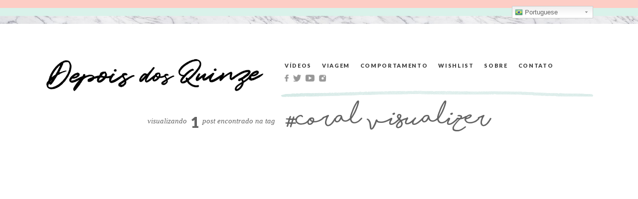

--- FILE ---
content_type: text/html; charset=UTF-8
request_url: https://www.depoisdosquinze.com/tag/coral-visualizer/
body_size: 11532
content:
<!DOCTYPE html>
<!--[if lt IE 7]><html
class="no-js lt-ie9 lt-ie8 lt-ie7"> <![endif]-->
<!--[if IE 7]><html
class="no-js lt-ie9 lt-ie8"> <![endif]-->
<!--[if IE 8]><html
class="no-js lt-ie9"> <![endif]-->
<!--[if gt IE 8]><!--><html
class=no-js> <!--<![endif]--><head><meta
http-equiv="Content-Type" content="text/html; charset=UTF-8"><meta
http-equiv="X-UA-Compatible" content="IE=edge,chrome=1"><meta
http-equiv="imagetoolbar" content="no"><meta
name="viewport" content="width=device-width"><meta
name='robots' content='index, follow, max-image-preview:large, max-snippet:-1, max-video-preview:-1'><style>img:is([sizes="auto" i], [sizes^="auto," i]) { contain-intrinsic-size: 3000px 1500px }</style><title>Arquivo para coral visualizer – Depois Dos Quinze</title><link
rel=canonical href=https://www.depoisdosquinze.com/tag/coral-visualizer/ ><meta
property="og:locale" content="pt_BR"><meta
property="og:type" content="article"><meta
property="og:title" content="Arquivo para coral visualizer – Depois Dos Quinze"><meta
property="og:url" content="https://www.depoisdosquinze.com/tag/coral-visualizer/"><meta
property="og:site_name" content="Depois Dos Quinze"><meta
name="twitter:card" content="summary_large_image"><meta
name="twitter:site" content="@depoisdosquinze"> <script type=application/ld+json class=yoast-schema-graph>{"@context":"https://schema.org","@graph":[{"@type":"WebSite","@id":"https://www.depoisdosquinze.com/#website","url":"https://www.depoisdosquinze.com/","name":"Depois Dos Quinze","description":"Blog de fotografia, comportamento, viagens e estilo de vida","potentialAction":[{"@type":"SearchAction","target":{"@type":"EntryPoint","urlTemplate":"https://www.depoisdosquinze.com/?s={search_term_string}"},"query-input":"required name=search_term_string"}],"inLanguage":"pt-BR"},{"@type":"CollectionPage","@id":"https://www.depoisdosquinze.com/tag/coral-visualizer/#webpage","url":"https://www.depoisdosquinze.com/tag/coral-visualizer/","name":"Arquivo para coral visualizer – Depois Dos Quinze","isPartOf":{"@id":"https://www.depoisdosquinze.com/#website"},"breadcrumb":{"@id":"https://www.depoisdosquinze.com/tag/coral-visualizer/#breadcrumb"},"inLanguage":"pt-BR","potentialAction":[{"@type":"ReadAction","target":["https://www.depoisdosquinze.com/tag/coral-visualizer/"]}]},{"@type":"BreadcrumbList","@id":"https://www.depoisdosquinze.com/tag/coral-visualizer/#breadcrumb","itemListElement":[{"@type":"ListItem","position":1,"name":"Home","item":"https://www.depoisdosquinze.com/"},{"@type":"ListItem","position":2,"name":"coral visualizer"}]}]}</script> <link
rel=dns-prefetch href=//i0.wp.com><link
rel=dns-prefetch href=//www.googletagmanager.com><link
rel=alternate type=application/rss+xml title="Feed de tag para Depois Dos Quinze &raquo; coral visualizer" href=https://www.depoisdosquinze.com/tag/coral-visualizer/feed/ ><link
rel=stylesheet id=gtranslate-style-css href=https://www.depoisdosquinze.com/app/plugins/gtranslate/gtranslate-style24.css type=text/css media=all><link
rel=stylesheet id=mcninja-post-transporter-css href=https://www.depoisdosquinze.com/app/plugins/infinite-transporter/transporter.css type=text/css media=all><link
rel=stylesheet id=wp-block-library-css href=https://www.depoisdosquinze.com/wp/wp-includes/css/dist/block-library/style.min.css type=text/css media=all><style id=wp-block-library-inline-css>.has-text-align-justify{text-align:justify;}</style><link
rel=stylesheet id=mediaelement-css href=https://www.depoisdosquinze.com/wp/wp-includes/js/mediaelement/mediaelementplayer-legacy.min.css type=text/css media=all><link
rel=stylesheet id=wp-mediaelement-css href=https://www.depoisdosquinze.com/wp/wp-includes/js/mediaelement/wp-mediaelement.min.css type=text/css media=all><link
rel=stylesheet id=convertkit-broadcasts-css href=https://www.depoisdosquinze.com/app/plugins/convertkit/resources/frontend/css/broadcasts.css type=text/css media=all><style id=classic-theme-styles-inline-css>/*! This file is auto-generated */
.wp-block-button__link{color:#fff;background-color:#32373c;border-radius:9999px;box-shadow:none;text-decoration:none;padding:calc(.667em + 2px) calc(1.333em + 2px);font-size:1.125em}.wp-block-file__button{background:#32373c;color:#fff;text-decoration:none}</style><style id=global-styles-inline-css>/*<![CDATA[*/:root{--wp--preset--aspect-ratio--square: 1;--wp--preset--aspect-ratio--4-3: 4/3;--wp--preset--aspect-ratio--3-4: 3/4;--wp--preset--aspect-ratio--3-2: 3/2;--wp--preset--aspect-ratio--2-3: 2/3;--wp--preset--aspect-ratio--16-9: 16/9;--wp--preset--aspect-ratio--9-16: 9/16;--wp--preset--color--black: #000000;--wp--preset--color--cyan-bluish-gray: #abb8c3;--wp--preset--color--white: #ffffff;--wp--preset--color--pale-pink: #f78da7;--wp--preset--color--vivid-red: #cf2e2e;--wp--preset--color--luminous-vivid-orange: #ff6900;--wp--preset--color--luminous-vivid-amber: #fcb900;--wp--preset--color--light-green-cyan: #7bdcb5;--wp--preset--color--vivid-green-cyan: #00d084;--wp--preset--color--pale-cyan-blue: #8ed1fc;--wp--preset--color--vivid-cyan-blue: #0693e3;--wp--preset--color--vivid-purple: #9b51e0;--wp--preset--gradient--vivid-cyan-blue-to-vivid-purple: linear-gradient(135deg,rgba(6,147,227,1) 0%,rgb(155,81,224) 100%);--wp--preset--gradient--light-green-cyan-to-vivid-green-cyan: linear-gradient(135deg,rgb(122,220,180) 0%,rgb(0,208,130) 100%);--wp--preset--gradient--luminous-vivid-amber-to-luminous-vivid-orange: linear-gradient(135deg,rgba(252,185,0,1) 0%,rgba(255,105,0,1) 100%);--wp--preset--gradient--luminous-vivid-orange-to-vivid-red: linear-gradient(135deg,rgba(255,105,0,1) 0%,rgb(207,46,46) 100%);--wp--preset--gradient--very-light-gray-to-cyan-bluish-gray: linear-gradient(135deg,rgb(238,238,238) 0%,rgb(169,184,195) 100%);--wp--preset--gradient--cool-to-warm-spectrum: linear-gradient(135deg,rgb(74,234,220) 0%,rgb(151,120,209) 20%,rgb(207,42,186) 40%,rgb(238,44,130) 60%,rgb(251,105,98) 80%,rgb(254,248,76) 100%);--wp--preset--gradient--blush-light-purple: linear-gradient(135deg,rgb(255,206,236) 0%,rgb(152,150,240) 100%);--wp--preset--gradient--blush-bordeaux: linear-gradient(135deg,rgb(254,205,165) 0%,rgb(254,45,45) 50%,rgb(107,0,62) 100%);--wp--preset--gradient--luminous-dusk: linear-gradient(135deg,rgb(255,203,112) 0%,rgb(199,81,192) 50%,rgb(65,88,208) 100%);--wp--preset--gradient--pale-ocean: linear-gradient(135deg,rgb(255,245,203) 0%,rgb(182,227,212) 50%,rgb(51,167,181) 100%);--wp--preset--gradient--electric-grass: linear-gradient(135deg,rgb(202,248,128) 0%,rgb(113,206,126) 100%);--wp--preset--gradient--midnight: linear-gradient(135deg,rgb(2,3,129) 0%,rgb(40,116,252) 100%);--wp--preset--font-size--small: 13px;--wp--preset--font-size--medium: 20px;--wp--preset--font-size--large: 36px;--wp--preset--font-size--x-large: 42px;--wp--preset--spacing--20: 0.44rem;--wp--preset--spacing--30: 0.67rem;--wp--preset--spacing--40: 1rem;--wp--preset--spacing--50: 1.5rem;--wp--preset--spacing--60: 2.25rem;--wp--preset--spacing--70: 3.38rem;--wp--preset--spacing--80: 5.06rem;--wp--preset--shadow--natural: 6px 6px 9px rgba(0, 0, 0, 0.2);--wp--preset--shadow--deep: 12px 12px 50px rgba(0, 0, 0, 0.4);--wp--preset--shadow--sharp: 6px 6px 0px rgba(0, 0, 0, 0.2);--wp--preset--shadow--outlined: 6px 6px 0px -3px rgba(255, 255, 255, 1), 6px 6px rgba(0, 0, 0, 1);--wp--preset--shadow--crisp: 6px 6px 0px rgba(0, 0, 0, 1);}:where(.is-layout-flex){gap: 0.5em;}:where(.is-layout-grid){gap: 0.5em;}body .is-layout-flex{display: flex;}.is-layout-flex{flex-wrap: wrap;align-items: center;}.is-layout-flex > :is(*, div){margin: 0;}body .is-layout-grid{display: grid;}.is-layout-grid > :is(*, div){margin: 0;}:where(.wp-block-columns.is-layout-flex){gap: 2em;}:where(.wp-block-columns.is-layout-grid){gap: 2em;}:where(.wp-block-post-template.is-layout-flex){gap: 1.25em;}:where(.wp-block-post-template.is-layout-grid){gap: 1.25em;}.has-black-color{color: var(--wp--preset--color--black) !important;}.has-cyan-bluish-gray-color{color: var(--wp--preset--color--cyan-bluish-gray) !important;}.has-white-color{color: var(--wp--preset--color--white) !important;}.has-pale-pink-color{color: var(--wp--preset--color--pale-pink) !important;}.has-vivid-red-color{color: var(--wp--preset--color--vivid-red) !important;}.has-luminous-vivid-orange-color{color: var(--wp--preset--color--luminous-vivid-orange) !important;}.has-luminous-vivid-amber-color{color: var(--wp--preset--color--luminous-vivid-amber) !important;}.has-light-green-cyan-color{color: var(--wp--preset--color--light-green-cyan) !important;}.has-vivid-green-cyan-color{color: var(--wp--preset--color--vivid-green-cyan) !important;}.has-pale-cyan-blue-color{color: var(--wp--preset--color--pale-cyan-blue) !important;}.has-vivid-cyan-blue-color{color: var(--wp--preset--color--vivid-cyan-blue) !important;}.has-vivid-purple-color{color: var(--wp--preset--color--vivid-purple) !important;}.has-black-background-color{background-color: var(--wp--preset--color--black) !important;}.has-cyan-bluish-gray-background-color{background-color: var(--wp--preset--color--cyan-bluish-gray) !important;}.has-white-background-color{background-color: var(--wp--preset--color--white) !important;}.has-pale-pink-background-color{background-color: var(--wp--preset--color--pale-pink) !important;}.has-vivid-red-background-color{background-color: var(--wp--preset--color--vivid-red) !important;}.has-luminous-vivid-orange-background-color{background-color: var(--wp--preset--color--luminous-vivid-orange) !important;}.has-luminous-vivid-amber-background-color{background-color: var(--wp--preset--color--luminous-vivid-amber) !important;}.has-light-green-cyan-background-color{background-color: var(--wp--preset--color--light-green-cyan) !important;}.has-vivid-green-cyan-background-color{background-color: var(--wp--preset--color--vivid-green-cyan) !important;}.has-pale-cyan-blue-background-color{background-color: var(--wp--preset--color--pale-cyan-blue) !important;}.has-vivid-cyan-blue-background-color{background-color: var(--wp--preset--color--vivid-cyan-blue) !important;}.has-vivid-purple-background-color{background-color: var(--wp--preset--color--vivid-purple) !important;}.has-black-border-color{border-color: var(--wp--preset--color--black) !important;}.has-cyan-bluish-gray-border-color{border-color: var(--wp--preset--color--cyan-bluish-gray) !important;}.has-white-border-color{border-color: var(--wp--preset--color--white) !important;}.has-pale-pink-border-color{border-color: var(--wp--preset--color--pale-pink) !important;}.has-vivid-red-border-color{border-color: var(--wp--preset--color--vivid-red) !important;}.has-luminous-vivid-orange-border-color{border-color: var(--wp--preset--color--luminous-vivid-orange) !important;}.has-luminous-vivid-amber-border-color{border-color: var(--wp--preset--color--luminous-vivid-amber) !important;}.has-light-green-cyan-border-color{border-color: var(--wp--preset--color--light-green-cyan) !important;}.has-vivid-green-cyan-border-color{border-color: var(--wp--preset--color--vivid-green-cyan) !important;}.has-pale-cyan-blue-border-color{border-color: var(--wp--preset--color--pale-cyan-blue) !important;}.has-vivid-cyan-blue-border-color{border-color: var(--wp--preset--color--vivid-cyan-blue) !important;}.has-vivid-purple-border-color{border-color: var(--wp--preset--color--vivid-purple) !important;}.has-vivid-cyan-blue-to-vivid-purple-gradient-background{background: var(--wp--preset--gradient--vivid-cyan-blue-to-vivid-purple) !important;}.has-light-green-cyan-to-vivid-green-cyan-gradient-background{background: var(--wp--preset--gradient--light-green-cyan-to-vivid-green-cyan) !important;}.has-luminous-vivid-amber-to-luminous-vivid-orange-gradient-background{background: var(--wp--preset--gradient--luminous-vivid-amber-to-luminous-vivid-orange) !important;}.has-luminous-vivid-orange-to-vivid-red-gradient-background{background: var(--wp--preset--gradient--luminous-vivid-orange-to-vivid-red) !important;}.has-very-light-gray-to-cyan-bluish-gray-gradient-background{background: var(--wp--preset--gradient--very-light-gray-to-cyan-bluish-gray) !important;}.has-cool-to-warm-spectrum-gradient-background{background: var(--wp--preset--gradient--cool-to-warm-spectrum) !important;}.has-blush-light-purple-gradient-background{background: var(--wp--preset--gradient--blush-light-purple) !important;}.has-blush-bordeaux-gradient-background{background: var(--wp--preset--gradient--blush-bordeaux) !important;}.has-luminous-dusk-gradient-background{background: var(--wp--preset--gradient--luminous-dusk) !important;}.has-pale-ocean-gradient-background{background: var(--wp--preset--gradient--pale-ocean) !important;}.has-electric-grass-gradient-background{background: var(--wp--preset--gradient--electric-grass) !important;}.has-midnight-gradient-background{background: var(--wp--preset--gradient--midnight) !important;}.has-small-font-size{font-size: var(--wp--preset--font-size--small) !important;}.has-medium-font-size{font-size: var(--wp--preset--font-size--medium) !important;}.has-large-font-size{font-size: var(--wp--preset--font-size--large) !important;}.has-x-large-font-size{font-size: var(--wp--preset--font-size--x-large) !important;}
:where(.wp-block-post-template.is-layout-flex){gap: 1.25em;}:where(.wp-block-post-template.is-layout-grid){gap: 1.25em;}
:where(.wp-block-columns.is-layout-flex){gap: 2em;}:where(.wp-block-columns.is-layout-grid){gap: 2em;}
:root :where(.wp-block-pullquote){font-size: 1.5em;line-height: 1.6;}/*]]>*/</style><link
rel=stylesheet id=malinky-ajax-pagination-css href=https://www.depoisdosquinze.com/app/plugins/malinky-ajax-pagination/css/style.css type=text/css media=all><link
rel=stylesheet id=normalize_css-css href=https://www.depoisdosquinze.com/app/themes/depoisdeyoung/css/normalize.css type=text/css media=all><link
rel=stylesheet id=roots_css-css href=https://www.depoisdosquinze.com/app/themes/depoisdeyoung/style.css type=text/css media=all><link
rel=stylesheet id=jetpack_css-css href=https://www.depoisdosquinze.com/app/plugins/jetpack/css/jetpack.css type=text/css media=all> <script src=https://www.depoisdosquinze.com/wp/wp-includes/js/jquery/jquery.min.js id=jquery-core-js></script> <script src=https://www.depoisdosquinze.com/wp/wp-includes/js/jquery/jquery-migrate.min.js id=jquery-migrate-js></script> <link
rel=https://api.w.org/ href=https://www.depoisdosquinze.com/wp-json/ ><link
rel=alternate title=JSON type=application/json href=https://www.depoisdosquinze.com/wp-json/wp/v2/tags/6647><link
rel=EditURI type=application/rsd+xml title=RSD href=https://www.depoisdosquinze.com/wp/xmlrpc.php?rsd><meta
name="generator" content="WordPress 6.7.2"><meta
name="generator" content="Site Kit by Google 1.146.0"><style>img#wpstats{display:none}</style> <script>/*<![CDATA[*/( function( w, d, s, l, i ) {
				w[l] = w[l] || [];
				w[l].push( {'gtm.start': new Date().getTime(), event: 'gtm.js'} );
				var f = d.getElementsByTagName( s )[0],
					j = d.createElement( s ), dl = l != 'dataLayer' ? '&l=' + l : '';
				j.async = true;
				j.src = 'https://www.googletagmanager.com/gtm.js?id=' + i + dl;
				f.parentNode.insertBefore( j, f );
			} )( window, document, 'script', 'dataLayer', 'GTM-WR5GHVP' );/*]]>*/</script> </head><body
class="archive tag tag-coral-visualizer tag-6647 infinite-scroll neverending"><div
id=fb-root></div> <script>(function($) {
      window.fbAsyncInit = function() {
        FB.init({
          appId: '',
          xfbml: true,
          version: 'v2.3'
        });
      };

      (function(d, s, id) {
        var js, fjs = d.getElementsByTagName(s)[0];
        if (d.getElementById(id)) {
          return;
        }
        js = d.createElement(s);
        js.id = id;
        js.src = "//connect.facebook.net/en_US/sdk.js";
        fjs.parentNode.insertBefore(js, fjs);
      }(document, 'script', 'facebook-jssdk'));
    })(jQuery);</script> <a
href=# id=back-to-top title="Voltar ao topo"></a><div
class=lines><div
class=rosa></div><div
class=verde><div
class=hold><div
class=traducao>
<style>.switcher {font-family:Arial;font-size:10pt;text-align:left;cursor:pointer;overflow:hidden;width:163px;line-height:17px;}
.switcher a {text-decoration:none;display:block;font-size:10pt;-webkit-box-sizing:content-box;-moz-box-sizing:content-box;box-sizing:content-box;}
.switcher a img {vertical-align:middle;display:inline;border:0;padding:0;margin:0;opacity:0.8;}
.switcher a:hover img {opacity:1;}
.switcher .selected {background:#FFFFFF url(//www.depoisdosquinze.com/app/plugins/gtranslate/switcher.png) repeat-x;position:relative;z-index:9999;}
.switcher .selected a {border:1px solid #CCCCCC;background:url(//www.depoisdosquinze.com/app/plugins/gtranslate/arrow_down.png) 146px center no-repeat;color:#666666;padding:3px 5px;width:151px;}
.switcher .selected a.open {background-image:url(//www.depoisdosquinze.com/app/plugins/gtranslate/arrow_up.png)}
.switcher .selected a:hover {background:#F0F0F0 url(//www.depoisdosquinze.com/app/plugins/gtranslate/arrow_down.png) 146px center no-repeat;}
.switcher .option {position:relative;z-index:9998;border-left:1px solid #CCCCCC;border-right:1px solid #CCCCCC;border-bottom:1px solid #CCCCCC;background-color:#EEEEEE;display:none;width:161px;max-height:198px;-webkit-box-sizing:content-box;-moz-box-sizing:content-box;box-sizing:content-box;overflow-y:auto;overflow-x:hidden;}
.switcher .option a {color:#000;padding:3px 5px;}
.switcher .option a:hover {background:#FFC;}
.switcher .option a.selected {background:#FFC;}
#selected_lang_name {float: none;}
.l_name {float: none !important;margin: 0;}
.switcher .option::-webkit-scrollbar-track{-webkit-box-shadow:inset 0 0 3px rgba(0,0,0,0.3);border-radius:5px;background-color:#F5F5F5;}
.switcher .option::-webkit-scrollbar {width:5px;}
.switcher .option::-webkit-scrollbar-thumb {border-radius:5px;-webkit-box-shadow: inset 0 0 3px rgba(0,0,0,.3);background-color:#888;}</style><div
class="switcher notranslate"><div
class=selected>
<a
href=# onclick="return false;"><img
src=//www.depoisdosquinze.com/app/plugins/gtranslate/flags/16/pt-br.png height=16 width=16 alt=pt> Portuguese</a></div><div
class=option>
<a
href=# onclick="doGTranslate('pt|en');jQuery('div.switcher div.selected a').html(jQuery(this).html());return false;" title=English class=nturl><img
data-gt-lazy-src=//www.depoisdosquinze.com/app/plugins/gtranslate/flags/16/en-us.png height=16 width=16 alt=en> English</a><a
href=# onclick="doGTranslate('pt|fr');jQuery('div.switcher div.selected a').html(jQuery(this).html());return false;" title=French class=nturl><img
data-gt-lazy-src=//www.depoisdosquinze.com/app/plugins/gtranslate/flags/16/fr.png height=16 width=16 alt=fr> French</a><a
href=# onclick="doGTranslate('pt|pt');jQuery('div.switcher div.selected a').html(jQuery(this).html());return false;" title=Portuguese class="nturl selected"><img
data-gt-lazy-src=//www.depoisdosquinze.com/app/plugins/gtranslate/flags/16/pt-br.png height=16 width=16 alt=pt> Portuguese</a><a
href=# onclick="doGTranslate('pt|es');jQuery('div.switcher div.selected a').html(jQuery(this).html());return false;" title=Spanish class=nturl><img
data-gt-lazy-src=//www.depoisdosquinze.com/app/plugins/gtranslate/flags/16/es.png height=16 width=16 alt=es> Spanish</a></div></div> <script>jQuery('.switcher .selected').click(function() {jQuery('.switcher .option a img').each(function() {if(!jQuery(this)[0].hasAttribute('src'))jQuery(this).attr('src', jQuery(this).attr('data-gt-lazy-src'))});if(!(jQuery('.switcher .option').is(':visible'))) {jQuery('.switcher .option').stop(true,true).delay(100).slideDown(500);jQuery('.switcher .selected a').toggleClass('open')}});
jQuery('.switcher .option').bind('mousewheel', function(e) {var options = jQuery('.switcher .option');if(options.is(':visible'))options.scrollTop(options.scrollTop() - e.originalEvent.wheelDelta);return false;});
jQuery('body').not('.switcher').click(function(e) {if(jQuery('.switcher .option').is(':visible') && e.target != jQuery('.switcher .option').get(0)) {jQuery('.switcher .option').stop(true,true).delay(100).slideUp(500);jQuery('.switcher .selected a').toggleClass('open')}});</script> <style>#goog-gt-tt {display:none !important;}
.goog-te-banner-frame {display:none !important;}
.goog-te-menu-value:hover {text-decoration:none !important;}
.goog-text-highlight {background-color:transparent !important;box-shadow:none !important;}
body {top:0 !important;}
#google_translate_element2 {display:none!important;}</style><div
id=google_translate_element2></div> <script>function googleTranslateElementInit2() {new google.translate.TranslateElement({pageLanguage: 'pt',autoDisplay: false}, 'google_translate_element2');}</script><script src="//translate.google.com/translate_a/element.js?cb=googleTranslateElementInit2"></script> <script>function GTranslateGetCurrentLang() {var keyValue = document['cookie'].match('(^|;) ?googtrans=([^;]*)(;|$)');return keyValue ? keyValue[2].split('/')[2] : null;}
function GTranslateFireEvent(element,event){try{if(document.createEventObject){var evt=document.createEventObject();element.fireEvent('on'+event,evt)}else{var evt=document.createEvent('HTMLEvents');evt.initEvent(event,true,true);element.dispatchEvent(evt)}}catch(e){}}
function doGTranslate(lang_pair){if(lang_pair.value)lang_pair=lang_pair.value;if(lang_pair=='')return;var lang=lang_pair.split('|')[1];if(GTranslateGetCurrentLang() == null && lang == lang_pair.split('|')[0])return;var teCombo;var sel=document.getElementsByTagName('select');for(var i=0;i<sel.length;i++)if(/goog-te-combo/.test(sel[i].className)){teCombo=sel[i];break;}if(document.getElementById('google_translate_element2')==null||document.getElementById('google_translate_element2').innerHTML.length==0||teCombo.length==0||teCombo.innerHTML.length==0){setTimeout(function(){doGTranslate(lang_pair)},500)}else{teCombo.value=lang;GTranslateFireEvent(teCombo,'change');GTranslateFireEvent(teCombo,'change')}}
if(GTranslateGetCurrentLang() != null)jQuery(document).ready(function() {var lang_html = jQuery('div.switcher div.option').find('img[alt="'+GTranslateGetCurrentLang()+'"]').parent().html();if(typeof lang_html != 'undefined')jQuery('div.switcher div.selected a').html(lang_html.replace('data-gt-lazy-', ''));});</script> </div></div></div><div
class=marmore></div></div><div
class=hold><div
class=header><div
class=fixa><div
class=hold><div
class=bottom></div>
<a
href=https://www.depoisdosquinze.com><div
class=logo><img
src=https://www.depoisdosquinze.com/app/themes/depoisdeyoung/images/logo.png></div>
</a><div
class=navegar>Navegar <span></span></div><ul
class=menu id=menu>
<a
href=https://www.depoisdosquinze.com/category/videos/ >
<li
class=menu-link>Vídeos</li>
</a>
<a
href=https://www.depoisdosquinze.com/guia-de-viagem>
<li
class=menu-link>Viagem</li>
</a>
<a
href=https://www.depoisdosquinze.com/category/comportamento/ >
<li
class=menu-link>Comportamento</li>
</a>
<a
href=https://www.depoisdosquinze.com/wishlist/ >
<li
class=menu-link>Wishlist</li>
</a>
<a
href=https://www.depoisdosquinze.com/sobre/ >
<li
class=menu-link>Sobre</li>
</a>
<a
href=https://www.depoisdosquinze.com/contato/ >
<li
class=menu-link>Contato</li>
</a>
<li
class=social><a
href=https://www.facebook.com/depoisdosquinze target=_blank><div
class="rede fb"></div>
</a>
<a
href=https://twitter.com/depoisdosquinze target=_blank><div
class="rede tw"></div>
</a>
<a
href=https://www.youtube.com/depoisdosquinze target=_blank><div
class="rede yt"></div>
</a>
<a
href=https://instagram.com/brunavieira/ target=_blank><div
class="rede ig"></div>
</a>
</li><div
class=search><form
role=search method=get action=https://www.depoisdosquinze.com>
<input
type=text value name=s class=input placeholder="digite o que você procura">
<input
type=submit class=submit value=" "></form></div><div
class=traducao><style>.switcher {font-family:Arial;font-size:10pt;text-align:left;cursor:pointer;overflow:hidden;width:163px;line-height:17px;}
.switcher a {text-decoration:none;display:block;font-size:10pt;-webkit-box-sizing:content-box;-moz-box-sizing:content-box;box-sizing:content-box;}
.switcher a img {vertical-align:middle;display:inline;border:0;padding:0;margin:0;opacity:0.8;}
.switcher a:hover img {opacity:1;}
.switcher .selected {background:#FFFFFF url(//www.depoisdosquinze.com/app/plugins/gtranslate/switcher.png) repeat-x;position:relative;z-index:9999;}
.switcher .selected a {border:1px solid #CCCCCC;background:url(//www.depoisdosquinze.com/app/plugins/gtranslate/arrow_down.png) 146px center no-repeat;color:#666666;padding:3px 5px;width:151px;}
.switcher .selected a.open {background-image:url(//www.depoisdosquinze.com/app/plugins/gtranslate/arrow_up.png)}
.switcher .selected a:hover {background:#F0F0F0 url(//www.depoisdosquinze.com/app/plugins/gtranslate/arrow_down.png) 146px center no-repeat;}
.switcher .option {position:relative;z-index:9998;border-left:1px solid #CCCCCC;border-right:1px solid #CCCCCC;border-bottom:1px solid #CCCCCC;background-color:#EEEEEE;display:none;width:161px;max-height:198px;-webkit-box-sizing:content-box;-moz-box-sizing:content-box;box-sizing:content-box;overflow-y:auto;overflow-x:hidden;}
.switcher .option a {color:#000;padding:3px 5px;}
.switcher .option a:hover {background:#FFC;}
.switcher .option a.selected {background:#FFC;}
#selected_lang_name {float: none;}
.l_name {float: none !important;margin: 0;}
.switcher .option::-webkit-scrollbar-track{-webkit-box-shadow:inset 0 0 3px rgba(0,0,0,0.3);border-radius:5px;background-color:#F5F5F5;}
.switcher .option::-webkit-scrollbar {width:5px;}
.switcher .option::-webkit-scrollbar-thumb {border-radius:5px;-webkit-box-shadow: inset 0 0 3px rgba(0,0,0,.3);background-color:#888;}</style><div
class="switcher notranslate"><div
class=selected>
<a
href=# onclick="return false;"><img
src=//www.depoisdosquinze.com/app/plugins/gtranslate/flags/16/pt-br.png height=16 width=16 alt=pt> Portuguese</a></div><div
class=option>
<a
href=# onclick="doGTranslate('pt|en');jQuery('div.switcher div.selected a').html(jQuery(this).html());return false;" title=English class=nturl><img
data-gt-lazy-src=//www.depoisdosquinze.com/app/plugins/gtranslate/flags/16/en-us.png height=16 width=16 alt=en> English</a><a
href=# onclick="doGTranslate('pt|fr');jQuery('div.switcher div.selected a').html(jQuery(this).html());return false;" title=French class=nturl><img
data-gt-lazy-src=//www.depoisdosquinze.com/app/plugins/gtranslate/flags/16/fr.png height=16 width=16 alt=fr> French</a><a
href=# onclick="doGTranslate('pt|pt');jQuery('div.switcher div.selected a').html(jQuery(this).html());return false;" title=Portuguese class="nturl selected"><img
data-gt-lazy-src=//www.depoisdosquinze.com/app/plugins/gtranslate/flags/16/pt-br.png height=16 width=16 alt=pt> Portuguese</a><a
href=# onclick="doGTranslate('pt|es');jQuery('div.switcher div.selected a').html(jQuery(this).html());return false;" title=Spanish class=nturl><img
data-gt-lazy-src=//www.depoisdosquinze.com/app/plugins/gtranslate/flags/16/es.png height=16 width=16 alt=es> Spanish</a></div></div> <script>jQuery('.switcher .selected').click(function() {jQuery('.switcher .option a img').each(function() {if(!jQuery(this)[0].hasAttribute('src'))jQuery(this).attr('src', jQuery(this).attr('data-gt-lazy-src'))});if(!(jQuery('.switcher .option').is(':visible'))) {jQuery('.switcher .option').stop(true,true).delay(100).slideDown(500);jQuery('.switcher .selected a').toggleClass('open')}});
jQuery('.switcher .option').bind('mousewheel', function(e) {var options = jQuery('.switcher .option');if(options.is(':visible'))options.scrollTop(options.scrollTop() - e.originalEvent.wheelDelta);return false;});
jQuery('body').not('.switcher').click(function(e) {if(jQuery('.switcher .option').is(':visible') && e.target != jQuery('.switcher .option').get(0)) {jQuery('.switcher .option').stop(true,true).delay(100).slideUp(500);jQuery('.switcher .selected a').toggleClass('open')}});</script> <style>#goog-gt-tt {display:none !important;}
.goog-te-banner-frame {display:none !important;}
.goog-te-menu-value:hover {text-decoration:none !important;}
.goog-text-highlight {background-color:transparent !important;box-shadow:none !important;}
body {top:0 !important;}
#google_translate_element2 {display:none!important;}</style><div
id=google_translate_element2></div> <script>function googleTranslateElementInit2() {new google.translate.TranslateElement({pageLanguage: 'pt',autoDisplay: false}, 'google_translate_element2');}</script><script src="//translate.google.com/translate_a/element.js?cb=googleTranslateElementInit2"></script> <script>function GTranslateGetCurrentLang() {var keyValue = document['cookie'].match('(^|;) ?googtrans=([^;]*)(;|$)');return keyValue ? keyValue[2].split('/')[2] : null;}
function GTranslateFireEvent(element,event){try{if(document.createEventObject){var evt=document.createEventObject();element.fireEvent('on'+event,evt)}else{var evt=document.createEvent('HTMLEvents');evt.initEvent(event,true,true);element.dispatchEvent(evt)}}catch(e){}}
function doGTranslate(lang_pair){if(lang_pair.value)lang_pair=lang_pair.value;if(lang_pair=='')return;var lang=lang_pair.split('|')[1];if(GTranslateGetCurrentLang() == null && lang == lang_pair.split('|')[0])return;var teCombo;var sel=document.getElementsByTagName('select');for(var i=0;i<sel.length;i++)if(/goog-te-combo/.test(sel[i].className)){teCombo=sel[i];break;}if(document.getElementById('google_translate_element2')==null||document.getElementById('google_translate_element2').innerHTML.length==0||teCombo.length==0||teCombo.innerHTML.length==0){setTimeout(function(){doGTranslate(lang_pair)},500)}else{teCombo.value=lang;GTranslateFireEvent(teCombo,'change');GTranslateFireEvent(teCombo,'change')}}
if(GTranslateGetCurrentLang() != null)jQuery(document).ready(function() {var lang_html = jQuery('div.switcher div.option').find('img[alt="'+GTranslateGetCurrentLang()+'"]').parent().html();if(typeof lang_html != 'undefined')jQuery('div.switcher div.selected a').html(lang_html.replace('data-gt-lazy-', ''));});</script> </div></ul><div
class=clear></div></div></div></div><div
class=categoryhead><h1><span
class=visu>visualizando <b>1</b> post encontrado na tag</span> <span
class=cat>#coral visualizer</span></h1></div><div
class=posts><div
class=mason><div
class=gutter-sizer></div><div
class=post><div
class=imagem><a
href=https://www.depoisdosquinze.com/2016/10/20/app-do-dia-coral-visualizer/ ><img
loading=lazy src="https://i0.wp.com/www.depoisdosquinze.com/app/uploads/2016/10/coral.jpg?fit=300%2C167&ssl=1"></a></div><div
class=categoria><span
style='background-image: linear-gradient(to right,
,
50%,
transparent 50%,
transparent);'><a
style=color: href=https://www.depoisdosquinze.com/category/tecnologia/ >Tecnologia</a></span></div>
<a
href=https://www.depoisdosquinze.com/2016/10/20/app-do-dia-coral-visualizer/ ><h2>App do dia: Coral Visualizer</h2>
</a><div
class=descricao><p></p><p>A <strong>tecnologia</strong> é uma coisa maravilhosa, mesmo! Salva as nossas vidas todos os dias &#8211; na escola, nas horas de tédio, no relacionamento com os amigos&#8230; e quebra um super galho até quando a gente está decorando a nossa casa! :D A <strong>dica de<span
class=ret>•••</span> <a
href=https://www.depoisdosquinze.com/2016/10/20/app-do-dia-coral-visualizer/ ><span
class=continue>Continue Lendo</span></a></div></div></div><div
class=navigation><div
class="nav-previous alignleft"></div><div
class="nav-next alignright"></div></div><div
class=clear></div></div><div
class=clear></div></div><div
class=footer id=footer><div
class=hold><div
class=mapa><div
class=coluna><ul><h3>Viagem</h3>
<a
href=https://www.depoisdosquinze.com/category/viagem/san-francisco>
<li>San Francisco</li>
</a>
<a
href=https://www.depoisdosquinze.com/category/viagem/sao-paulo/ >
<li>São Paulo</li>
</a>
<a
href=https://www.depoisdosquinze.com/category/viagem/inglaterra/ >
<li>Inglaterra</li>
</a>
<a
href=https://www.depoisdosquinze.com/category/viagem/los-angeles>
<li>Los Angeles</li>
</a></ul></div><div
class=coluna><ul><h3>Lifestyle</h3>
<a
href=https://www.depoisdosquinze.com/tag/organizacao/ >
<li>Organização</li>
</a>
<a
href=https://www.depoisdosquinze.com/category/beleza/transicao-capilar/ >
<li>Transição Capilar</li>
</a>
<a
href=https://www.depoisdosquinze.com/category/compras/wishlist/ >
<li>Minha Wishlist</li>
</a>
<a
href=https://www.depoisdosquinze.com/category/musica/ >
<li>Trilha Sonora</li>
</a></ul></div><div
class=coluna><ul><h3>Comportamento</h3>
<a
href=https://www.depoisdosquinze.com/category/comportamento/entre-amigas/ >
<li>Entre Amigas</li>
</a>
<a
href=https://www.depoisdosquinze.com/category/comportamento/cronicas/ >
<li>Crônicas</li>
</a>
<a
href=https://www.depoisdosquinze.com/tag/texto-da-leitora/ >
<li>Texto da Leitora</li>
</a>
<a
href=https://www.depoisdosquinze.com/tag/desabafo/ >
<li>Desabafo</li>
</a></ul></div><div
class="clear cleaner"></div><div
class=coluna><ul><h3>Entretenimento</h3>
<a
href="https://www.depoisdosquinze.com/tag/entrevista/ ">
<li>Entrevista</li>
</a>
<a
href=https://www.depoisdosquinze.com/tag/netflix/ >
<li>Netflix</li>
</a>
<a
href=https://www.depoisdosquinze.com/tag/app/ >
<li>Apps favoritos</li>
</a></ul></div><div
class=coluna><ul><h3>Moda</h3>
<a
href=https://www.depoisdosquinze.com/category/moda/look-do-dia/ >
<li>Look do Dia</li>
</a>
<a
href=https://www.depoisdosquinze.com/tag/loja-de-terca/ >
<li>Loja de Terça</li>
</a>
<a
href=https://www.depoisdosquinze.com/tag/como-usar/ >
<li>Tendências</li>
</a>
<a
href=https://www.depoisdosquinze.com/tag/fashion-follow/ >
<li>Fashion Follow</li>
</a></ul></div><div
class=coluna><ul><h3>Variados</h3>
<a
href=https://www.depoisdosquinze.com/tag/diy/ >
<li>Faça você mesmo</li>
</a>
<a
href=https://www.depoisdosquinze.com/category/fotografia/ >
<li>Fotografia</li>
</a>
<a
href=https://www.depoisdosquinze.com/category/livros/ >
<li>Livros</li>
</a>
<a
href=https://www.depoisdosquinze.com/category/culinaria/ >
<li>Receitas Fáceis</li>
</a></ul></div><div
class=clear></div></div><div
class=divisoria></div><div
class=disclaimer><a
href=https://www.depoisdosquinze.com><div
class=logo><img
src=https://www.depoisdosquinze.com/app/themes/depoisdeyoung/images/logo.png></div>
</a><div
class=copy>©2008-2017 - <b>Depois dos Quinze</b> - Todos os direitos reservados. <br> Todas as imagens de filmes, séries e etc são marcas registradas dos seus respectivos proprietários.</div><div
class=assinatura></div><div
class=clear></div></div></div></div> <script src=https://www.depoisdosquinze.com/app/themes/depoisdeyoung/js/utils.js></script> <script src=https://www.depoisdosquinze.com/app/themes/depoisdeyoung/js/disqus-manager.js></script> <script src=https://www.depoisdosquinze.com/app/themes/depoisdeyoung/js/main.js></script> <script src=https://www.depoisdosquinze.com/app/themes/depoisdeyoung/js/isotope.pkgd.min.js></script> <script src=https://www.depoisdosquinze.com/app/themes/depoisdeyoung/js/jquery.sticky-kit.min.js></script> <script>WebFontConfig = {
		google: {
			families: ['Lato:400,900']
		}
	};
	(function() {
		var wf = document.createElement('script');
		wf.src = 'https://ajax.googleapis.com/ajax/libs/webfont/1/webfont.js';
		wf.type = 'text/javascript';
		wf.async = 'true';
		var s = document.getElementsByTagName('script')[0];
		s.parentNode.insertBefore(wf, s);
	})();</script> <script>var infiniteScroll = {"settings":{"id":"autopost","ajaxurl":"https:\/\/www.depoisdosquinze.com\/?infinity=scrolling","type":"scroll","wrapper":true,"wrapper_class":"infinite-wrap","footer":false,"click_handle":"1","text":"Older posts","totop":"Scroll back to top","currentday":"20.10.16","order":"DESC","scripts":[],"styles":[],"google_analytics":"1","offset":0,"history":{"host":"www.depoisdosquinze.com","path":"\/tag\/coral-visualizer\/page\/%d\/","use_trailing_slashes":true,"parameters":""},"query_args":{"tag":"coral-visualizer","error":"","m":"","p":0,"post_parent":"","subpost":"","subpost_id":"","attachment":"","attachment_id":0,"name":"","pagename":"","page_id":0,"second":"","minute":"","hour":"","day":0,"monthnum":0,"year":0,"w":0,"category_name":"","cat":"","tag_id":6647,"author":"","author_name":"","feed":"","tb":"","paged":0,"meta_key":"","meta_value":"","preview":"","s":"","sentence":"","title":"","fields":"","menu_order":"","embed":"","category__in":[],"category__not_in":[],"category__and":[],"post__in":[],"post__not_in":[],"post_name__in":[],"tag__in":[],"tag__not_in":[],"tag__and":[],"tag_slug__in":["coral-visualizer"],"tag_slug__and":[],"post_parent__in":[],"post_parent__not_in":[],"author__in":[],"author__not_in":[],"search_columns":[],"posts_per_page":7,"ignore_sticky_posts":false,"suppress_filters":false,"cache_results":true,"update_post_term_cache":true,"update_menu_item_cache":false,"lazy_load_term_meta":true,"update_post_meta_cache":true,"post_type":"","nopaging":false,"comments_per_page":"50","no_found_rows":false,"order":"DESC"},"last_post_date":"2016-10-20 17:40:48"}};</script> 
<noscript>
<iframe
src="https://www.googletagmanager.com/ns.html?id=GTM-WR5GHVP" height=0 width=0 style=display:none;visibility:hidden></iframe>
</noscript><div
id=jp-carousel-loading-overlay><div
id=jp-carousel-loading-wrapper>
<span
id=jp-carousel-library-loading>&nbsp;</span></div></div><div
class="jp-carousel-overlay jp-carousel-light" style="display: none;"><div
class="jp-carousel-container jp-carousel-light"><div
class="jp-carousel-wrap swiper-container jp-carousel-swiper-container jp-carousel-transitions"
itemscope
itemtype=https://schema.org/ImageGallery><div
class="jp-carousel swiper-wrapper"></div><div
class="jp-swiper-button-prev swiper-button-prev">
<svg
width=25 height=24 viewBox="0 0 25 24" fill=none xmlns=http://www.w3.org/2000/svg>
<mask
id=maskPrev mask-type=alpha maskUnits=userSpaceOnUse x=8 y=6 width=9 height=12>
<path
d="M16.2072 16.59L11.6496 12L16.2072 7.41L14.8041 6L8.8335 12L14.8041 18L16.2072 16.59Z" fill=white />
</mask>
<g
mask=url(#maskPrev)>
<rect
x=0.579102 width=23.8823 height=24 fill=#FFFFFF />
</g>
</svg></div><div
class="jp-swiper-button-next swiper-button-next">
<svg
width=25 height=24 viewBox="0 0 25 24" fill=none xmlns=http://www.w3.org/2000/svg>
<mask
id=maskNext mask-type=alpha maskUnits=userSpaceOnUse x=8 y=6 width=8 height=12>
<path
d="M8.59814 16.59L13.1557 12L8.59814 7.41L10.0012 6L15.9718 12L10.0012 18L8.59814 16.59Z" fill=white />
</mask>
<g
mask=url(#maskNext)>
<rect
x=0.34375 width=23.8822 height=24 fill=#FFFFFF />
</g>
</svg></div></div><div
class=jp-carousel-close-hint>
<svg
width=25 height=24 viewBox="0 0 25 24" fill=none xmlns=http://www.w3.org/2000/svg>
<mask
id=maskClose mask-type=alpha maskUnits=userSpaceOnUse x=5 y=5 width=15 height=14>
<path
d="M19.3166 6.41L17.9135 5L12.3509 10.59L6.78834 5L5.38525 6.41L10.9478 12L5.38525 17.59L6.78834 19L12.3509 13.41L17.9135 19L19.3166 17.59L13.754 12L19.3166 6.41Z" fill=white />
</mask>
<g
mask=url(#maskClose)>
<rect
x=0.409668 width=23.8823 height=24 fill=#FFFFFF />
</g>
</svg></div><div
class=jp-carousel-info><div
class=jp-carousel-info-footer><div
class=jp-carousel-pagination-container><div
class="jp-swiper-pagination swiper-pagination"></div><div
class=jp-carousel-pagination></div></div><div
class=jp-carousel-photo-title-container><h2 class="jp-carousel-photo-caption"></h2></div><div
class=jp-carousel-photo-icons-container>
<a
href=# class="jp-carousel-icon-btn jp-carousel-icon-info" aria-label="Toggle photo metadata visibility">
<span
class=jp-carousel-icon>
<svg
width=25 height=24 viewBox="0 0 25 24" fill=none xmlns=http://www.w3.org/2000/svg>
<mask
id=maskInfo mask-type=alpha maskUnits=userSpaceOnUse x=2 y=2 width=21 height=20>
<path
fill-rule=evenodd clip-rule=evenodd d="M12.7537 2C7.26076 2 2.80273 6.48 2.80273 12C2.80273 17.52 7.26076 22 12.7537 22C18.2466 22 22.7046 17.52 22.7046 12C22.7046 6.48 18.2466 2 12.7537 2ZM11.7586 7V9H13.7488V7H11.7586ZM11.7586 11V17H13.7488V11H11.7586ZM4.79292 12C4.79292 16.41 8.36531 20 12.7537 20C17.142 20 20.7144 16.41 20.7144 12C20.7144 7.59 17.142 4 12.7537 4C8.36531 4 4.79292 7.59 4.79292 12Z" fill=white />
</mask>
<g
mask=url(#maskInfo)>
<rect
x=0.8125 width=23.8823 height=24 fill=#FFFFFF />
</g>
</svg>
</span>
</a>
<a
href=# class="jp-carousel-icon-btn jp-carousel-icon-comments" aria-label="Toggle photo comments visibility">
<span
class=jp-carousel-icon>
<svg
width=25 height=24 viewBox="0 0 25 24" fill=none xmlns=http://www.w3.org/2000/svg>
<mask
id=maskComments mask-type=alpha maskUnits=userSpaceOnUse x=2 y=2 width=21 height=20>
<path
fill-rule=evenodd clip-rule=evenodd d="M4.3271 2H20.2486C21.3432 2 22.2388 2.9 22.2388 4V16C22.2388 17.1 21.3432 18 20.2486 18H6.31729L2.33691 22V4C2.33691 2.9 3.2325 2 4.3271 2ZM6.31729 16H20.2486V4H4.3271V18L6.31729 16Z" fill=white />
</mask>
<g
mask=url(#maskComments)>
<rect
x=0.34668 width=23.8823 height=24 fill=#FFFFFF />
</g>
</svg><span
class=jp-carousel-has-comments-indicator aria-label="This image has comments."></span>
</span>
</a></div></div><div
class=jp-carousel-info-extra><div
class=jp-carousel-info-content-wrapper><div
class=jp-carousel-photo-title-container><h2 class="jp-carousel-photo-title"></h2></div><div
class=jp-carousel-comments-wrapper><div
id=jp-carousel-comments-loading>
<span>Loading Comments...</span></div><div
class=jp-carousel-comments></div><div
id=jp-carousel-comment-form-container>
<span
id=jp-carousel-comment-form-spinner>&nbsp;</span><div
id=jp-carousel-comment-post-results></div><form
id=jp-carousel-comment-form>
<label
for=jp-carousel-comment-form-comment-field class=screen-reader-text>Write a Comment...</label><textarea
name=comment
													class="jp-carousel-comment-form-field jp-carousel-comment-form-textarea"
													id=jp-carousel-comment-form-comment-field
													placeholder="Write a Comment..."
												></textarea><div
id=jp-carousel-comment-form-submit-and-info-wrapper><div
id=jp-carousel-comment-form-commenting-as><fieldset>
<label
for=jp-carousel-comment-form-email-field>Email (Required)</label>
<input
type=text name=email class="jp-carousel-comment-form-field jp-carousel-comment-form-text-field" id=jp-carousel-comment-form-email-field></fieldset><fieldset>
<label
for=jp-carousel-comment-form-author-field>Name (Required)</label>
<input
type=text name=author class="jp-carousel-comment-form-field jp-carousel-comment-form-text-field" id=jp-carousel-comment-form-author-field></fieldset><fieldset>
<label
for=jp-carousel-comment-form-url-field>Website</label>
<input
type=text name=url class="jp-carousel-comment-form-field jp-carousel-comment-form-text-field" id=jp-carousel-comment-form-url-field></fieldset></div>
<input
type=submit
name=submit
class=jp-carousel-comment-form-button
id=jp-carousel-comment-form-button-submit
value="Post Comment"></div></form></div></div><div
class=jp-carousel-image-meta><div
class=jp-carousel-title-and-caption><div
class=jp-carousel-photo-info><h3 class="jp-carousel-caption" itemprop="caption description"></h3></div><div
class=jp-carousel-photo-description></div></div><ul
class=jp-carousel-image-exif style="display: none;"></ul>
<a
class=jp-carousel-image-download target=_blank style="display: none;">
<svg
width=25 height=24 viewBox="0 0 25 24" fill=none xmlns=http://www.w3.org/2000/svg>
<mask
id=mask0 mask-type=alpha maskUnits=userSpaceOnUse x=3 y=3 width=19 height=18>
<path
fill-rule=evenodd clip-rule=evenodd d="M5.84615 5V19H19.7775V12H21.7677V19C21.7677 20.1 20.8721 21 19.7775 21H5.84615C4.74159 21 3.85596 20.1 3.85596 19V5C3.85596 3.9 4.74159 3 5.84615 3H12.8118V5H5.84615ZM14.802 5V3H21.7677V10H19.7775V6.41L9.99569 16.24L8.59261 14.83L18.3744 5H14.802Z" fill=white />
</mask>
<g
mask=url(#mask0)>
<rect
x=0.870605 width=23.8823 height=24 fill=#FFFFFF />
</g>
</svg>
<span
class=jp-carousel-download-text></span>
</a><div
class=jp-carousel-image-map style="display: none;"></div></div></div></div></div></div></div> <script src=https://www.depoisdosquinze.com/app/plugins/infinite-transporter/transporter.js id=mcninja-post-transporter-js></script> <script src=https://www.depoisdosquinze.com/app/plugins/jetpack/_inc/build/photon/photon.min.js id=jetpack-photon-js></script> <script id=convertkit-broadcasts-js-extra>var convertkit_broadcasts = {"ajax_url":"https:\/\/www.depoisdosquinze.com\/wp\/wp-admin\/admin-ajax.php","action":"convertkit_broadcasts_render","debug":""};</script> <script src=https://www.depoisdosquinze.com/app/plugins/convertkit/resources/frontend/js/broadcasts.js id=convertkit-broadcasts-js></script> <script id=convertkit-js-js-extra>var convertkit = {"ajaxurl":"https:\/\/www.depoisdosquinze.com\/wp\/wp-admin\/admin-ajax.php","debug":"","nonce":"10493db598","subscriber_id":"0","tag":"","post_id":"53088"};</script> <script src=https://www.depoisdosquinze.com/app/plugins/convertkit/resources/frontend/js/convertkit.js id=convertkit-js-js></script> <script id=disqus_count-js-extra>var countVars = {"disqusShortname":"depois-dos-quinze"};</script> <script src=https://www.depoisdosquinze.com/app/plugins/disqus-comment-system/public/js/comment_count.js id=disqus_count-js></script> <script id=malinky-ajax-pagination-main-js-js-extra>/*<![CDATA[*/var malinkySettings = {"1":{"theme_defaults":"Twenty Sixteen","posts_wrapper":".posts .mason","post_wrapper":".post","pagination_wrapper":".navigation","next_page_selector":".navigation .nav-previous a","paging_type":"load-more","infinite_scroll_buffer":"20","ajax_loader":"<img src=\"https:\/\/www.depoisdosquinze.com\/app\/plugins\/malinky-ajax-pagination\/img\/loader.gif\" alt=\"AJAX Loader\" \/>","load_more_button_text":"Carregar mais posts","loading_more_posts_text":"Carregando","callback_function":"$(document).ready(function() {\r\n  \/\/ Initialize Isotope grid\r\n  var $grid = $('.posts .mason').isotope('reloadItems');\r\n\r\n  \/\/ Initialize Isotope with configuration\r\n  $grid.isotope({\r\n    itemSelector: '.post',\r\n    masonry: { \r\n      gutter: '.gutter-sizer',\r\n      stagger: 30\r\n    }\r\n  });\r\n\r\n  \/\/ Force initial layout\r\n  $grid.isotope('layout');\r\n\r\n  \/\/ Add fade-in animation to posts\r\n  $('.mason .post').each(function(index) {\r\n    $(this).delay(index * 50).addClass('revelado');\r\n  });\r\n\r\n  \/\/ Optional: Update layout when each image loads\r\n  $('.mason img').on('load', function() {\r\n    $grid.isotope('layout');\r\n  });\r\n\r\n  \/\/ Optional: Update layout on window resize\r\n  $(window).on('resize', function() {\r\n    $grid.isotope('layout');\r\n  });\r\n});"}};/*]]>*/</script> <script src=https://www.depoisdosquinze.com/app/plugins/malinky-ajax-pagination/js/main.js id=malinky-ajax-pagination-main-js-js></script> <script src=https://www.depoisdosquinze.com/app/themes/depoisdeyoung/js/jquery.sticky-kit.min.js id=jquery-sticky-kit-js></script> <script id=jetpack-carousel-js-extra>/*<![CDATA[*/var jetpackSwiperLibraryPath = {"url":"https:\/\/www.depoisdosquinze.com\/app\/plugins\/jetpack\/_inc\/build\/carousel\/swiper-bundle.min.js"};
var jetpackCarouselStrings = {"widths":[370,700,1000,1200,1400,2000],"is_logged_in":"","lang":"pt","ajaxurl":"https:\/\/www.depoisdosquinze.com\/wp\/wp-admin\/admin-ajax.php","nonce":"030053e354","display_exif":"1","display_comments":"1","single_image_gallery":"1","single_image_gallery_media_file":"","background_color":"white","comment":"Comment","post_comment":"Post Comment","write_comment":"Write a Comment...","loading_comments":"Loading Comments...","download_original":"View full size <span class=\"photo-size\">{0}<span class=\"photo-size-times\">\u00d7<\/span>{1}<\/span>","no_comment_text":"Please be sure to submit some text with your comment.","no_comment_email":"Please provide an email address to comment.","no_comment_author":"Please provide your name to comment.","comment_post_error":"Sorry, but there was an error posting your comment. Please try again later.","comment_approved":"Your comment was approved.","comment_unapproved":"Your comment is in moderation.","camera":"Camera","aperture":"Aperture","shutter_speed":"Shutter Speed","focal_length":"Focal Length","copyright":"Copyright","comment_registration":"0","require_name_email":"1","login_url":"https:\/\/www.depoisdosquinze.com\/wp\/wp-login.php?redirect_to=https%3A%2F%2Fwww.depoisdosquinze.com%2F2016%2F10%2F20%2Fapp-do-dia-coral-visualizer%2F","blog_id":"1","meta_data":["camera","aperture","shutter_speed","focal_length","copyright"]};/*]]>*/</script> <script src=https://www.depoisdosquinze.com/app/plugins/jetpack/_inc/build/carousel/jetpack-carousel.min.js id=jetpack-carousel-js></script> <script>jQuery.extend( infiniteScroll.settings.scripts, ["jquery-core","jquery-migrate","jquery","mcninja-post-transporter","jetpack-photon","convertkit-broadcasts","convertkit-js","disqus_count","malinky-ajax-pagination-main-js","jquery-sticky-kit","jetpack-carousel"] );
			jQuery.extend( infiniteScroll.settings.styles, ["gtranslate-style","mcninja-post-transporter","wp-block-library","mediaelement","wp-mediaelement","convertkit-broadcasts","classic-theme-styles","global-styles","malinky-ajax-pagination","normalize_css","roots_css","jetpack_css","jetpack-carousel-swiper-css","jetpack-carousel","core-block-supports-duotone"] );</script><script src=https://stats.wp.com/e-202604.js defer></script> <script>_stq = window._stq || [];
	_stq.push([ 'view', {v:'ext',j:'1:10.9.3',blog:'154502415',post:'0',tz:'-3',srv:'www.depoisdosquinze.com'} ]);
	_stq.push([ 'clickTrackerInit', '154502415', '0' ]);</script> <script defer src="https://static.cloudflareinsights.com/beacon.min.js/vcd15cbe7772f49c399c6a5babf22c1241717689176015" integrity="sha512-ZpsOmlRQV6y907TI0dKBHq9Md29nnaEIPlkf84rnaERnq6zvWvPUqr2ft8M1aS28oN72PdrCzSjY4U6VaAw1EQ==" data-cf-beacon='{"version":"2024.11.0","token":"8a325e8da5004c529715c40cfbeb4c73","r":1,"server_timing":{"name":{"cfCacheStatus":true,"cfEdge":true,"cfExtPri":true,"cfL4":true,"cfOrigin":true,"cfSpeedBrain":true},"location_startswith":null}}' crossorigin="anonymous"></script>
</body></html>

--- FILE ---
content_type: application/x-javascript; charset=utf-8
request_url: https://www.depoisdosquinze.com/app/themes/depoisdeyoung/js/disqus-manager.js
body_size: 689
content:
/**
 * @typedef {Object} DisqusConfig
 * @property {string} shortname - The Disqus forum shortname
 * @property {string} url - The current page URL for Disqus thread
 */

/**
 * Manages Disqus comments functionality across the site
 */
const DisqusManager = {
  /**
   * Initialize Disqus manager with configuration
   * @param {JQuery} $ - jQuery instance
   * @param {DisqusConfig} config - Disqus configuration
   */
  init($, config) {
    if (typeof $ !== "function" || !config?.shortname || !config?.url) {
      throw new Error("Invalid DisqusManager initialization parameters");
    }

    this.$ = $;
    this.config = config;
    this.initializeCommentButtons();
  },

  /**
   * Initialize comment button click handlers
   */
  initializeCommentButtons() {
    this.$(".block-disqus .show-comments button")
      .off("click")
      .on("click", (event) => {
        const $button = this.$(event.currentTarget);
        const $blockDisqus = $button.parents(".block-disqus");
        const $existingThread = $blockDisqus.find("#disqus_thread");
        const postUrl = $button.data("url") || this.config.url;

        // Hide all other visible threads first
        this.$(".block-disqus #disqus_thread").not($existingThread).slideUp();
        this.$(".block-disqus .show-comments button")
          .not($button)
          .text("mostrar comentários +");

        if ($existingThread.length === 1) {
          this.toggleExistingThread($existingThread, $button, postUrl);
        } else {
          this.createNewThread($blockDisqus, $button, postUrl);
        }
      });
  },

  /**
   * Toggle visibility of an existing Disqus thread
   * @param {JQuery} $thread - The Disqus thread element
   * @param {JQuery} $button - The toggle button element
   * @param {string} postUrl - The URL for this post's comments
   */
  toggleExistingThread($thread, $button, postUrl) {
    if ($thread.is(":visible")) {
      $thread.slideUp();
      $button.text("mostrar comentários +");
    } else {
      $thread.slideDown();
      $button.text("esconder comentários -");
      this.resetDisqus(postUrl);
    }
  },

  /**
   * Create and show a new Disqus thread
   * @param {JQuery} $container - The container for the new thread
   * @param {JQuery} $button - The toggle button element
   * @param {string} postUrl - The URL for this post's comments
   */
  createNewThread($container, $button, postUrl) {
    if ($container.find("#disqus_thread").length === 0) {
      $container.append('<div id="disqus_thread"></div>');
    }

    const $thread = $container.find("#disqus_thread");
    this.resetDisqus(postUrl);

    $thread.slideDown("slow", () => {
      this.$.scrollTo($thread, "slow", {
        axis: "y",
        offset: { top: -120 },
      });
    });

    $button.text("esconder comentários -");
  },

  /**
   * Reset Disqus with current configuration
   * @param {string} [url] - Optional URL to override the default config URL
   */
  resetDisqus(url) {
    if (typeof DISQUS !== "undefined") {
      const newUrl = url || this.config.url;
      const identifier = newUrl.split("/").pop();
      DISQUS.reset({
        reload: true,
        config: function () {
          this.page.url = newUrl;
          this.page.identifier = identifier;
        },
      });
    }
  },

  /**
   * Update configuration for a new post (used with infinite scroll)
   * @param {string} newUrl - The URL of the new post
   */
  updateConfig(newUrl) {
    if (typeof newUrl !== "string") {
      throw new Error("Invalid URL provided to updateConfig");
    }
    this.config.url = newUrl;
  },
};

// Export for use in other files
window.DisqusManager = DisqusManager;
